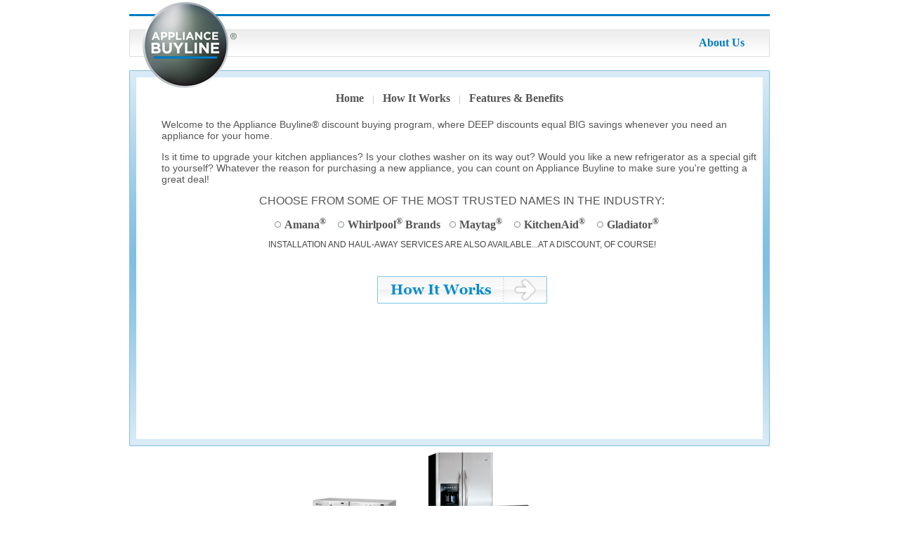

--- FILE ---
content_type: text/html;charset=UTF-8
request_url: https://appliancebuyline.com/
body_size: 1528
content:
<!DOCTYPE html>
<html ng-app="myApp">
<head>
	<meta charset="utf-8">
	<meta http-equiv="X-UA-Compatible" content="IE=edge">
	
	<title>Appliance Buyline</title>
	
	<meta name="description" content="">
	<meta name="viewport" content="width=device-width, initial-scale=1">
	
	<link rel="stylesheet" href="/bower_components/html5-boilerplate/dist/css/normalize.min.css">
	<link rel="stylesheet" href="/bower_components/html5-boilerplate/dist/css/main.min.css">
	<link rel="stylesheet" href="/app.css">
</head>

<body class="body" ng-cloak>


<script>
  (function(i,s,o,g,r,a,m){i['GoogleAnalyticsObject']=r;i[r]=i[r]||function(){
    (i[r].q=i[r].q||[]).push(arguments)},i[r].l=1*new Date();a=s.createElement(o),
      m=s.getElementsByTagName(o)[0];a.async=1;a.src=g;m.parentNode.insertBefore(a,m)
        })(window,document,'script','https://www.google-analytics.com/analytics.js','ga');

	  ga('create', 'UA-18416386-8', 'auto');
	    ga('send', 'pageview');
</script>

  <section id="loading_container" name="loading_container"></section>

  <div id="main_container" class="container" name="main_container">
    <header>
	    <div class="logo"><img width="140" height="128" src="/images/root/appliance-buyline-logo.png" alt="Appliance Buyline Logo"></div>
	    <div class="topSpacer"></div>
	    <div class="topBlueLine"></div>

	    <section class="topBar">
	    	<div class="wrapperTopMenuSpacer"></div>
	      
	      	<nav class="wrapperTopMenu" ng-controller="MenuCtrl as vm">
	      		<ul class="wrapperLinks">
		          	<li ng-repeat="menuLink in vm.topMenuLinks">
						<a href="{{menuLink.link}}" target="_blank" rel="noopener noreferrer">{{menuLink.text}}</a>
		           	</li>
	          	</ul>
	      	</nav>       
	    </section>
    </header>

    <section class="mainStage text-center">   
        <nav ng-controller="MenuCtrl as vm">
        	<ul class="menu">
		        <li ng-repeat="menuLink in vm.menuLinks">
		        	<a href="{{menuLink.link}}">{{menuLink.text}}</a>
		        </li>
        	</ul>
        </nav>
        
    	<div class="body1" ng-view></div>
    </section>

    <section class="appliances">
    	<img width="336" height="218" src="/images/root/appliances.png" alt="appliances">
    </section>

    <section class="botBlueLine">      
	    <nav ng-controller="MenuCtrl as vm">
	    	<ul class="wrapperLinks text-center">
	    	  <li ng-repeat="menuLink in vm.bottomMenuLinks">
	    	    <a href="{{menuLink.link}}">{{menuLink.text}}</a>
	    	  </li>
	    	</ul>
	    </nav> 
    </section>

    <footer class="text-center">
	    <p>4700 Exchange Ct, Suite 300 • Boca Raton, FL 33431 • 800.475.9679
	    	<br>©
		    <script>
		    	// <![CDATA[
		        	var d=new Date();  yr=d.getFullYear(); document.write(yr);
		        // ]]>
		    </script>
		    Cinch Home Services, Inc. All rights reserved.
	    </p>
    </footer>
  </div>
  
  <!-- In production use:
  <script src="//ajax.googleapis.com/ajax/libs/angularjs/x.x.x/angular.min.js"></script>
  -->
  <script src="/bower_components/angular/angular.js"></script>
  <script src="/bower_components/angular-route/angular-route.min.js"></script>
  <script src="/bower_components/angular-resource/angular-resource.min.js"></script>
  <script src="/bower_components/angular-ui-router/release/angular-ui-router.min.js"></script>
  <script src="/app.js"></script>
  <script src="/views/home/home.js"></script>
  <script src="/views/how/how.js"></script>
  <script src="/views/features/features.js"></script>
  <script src="/views/privacy/privacy.js"></script>
  <script src="/views/tou/tou.js"></script>
  <script src="/views/disclosures/disclosures.js"></script>
  <script src="/views/map/map.js"></script>
  <script src="/views/enroll/enroll.js"></script>
  <script src="/views/contractors/contractors.js"></script>
  <script src="/services/restfactory.js"></script>
  <script src="/services/enrollservice.js"></script>
  <script src="/controllers/menus.js"></script>
  <script src="/controllers/rest.js"></script>
  <script src="/components/version/version.js"></script>
  <script src="/components/version/version-directive.js"></script>
  <script src="/components/version/interpolate-filter.js"></script>
</body>
</html>


--- FILE ---
content_type: text/html;charset=UTF-8
request_url: https://appliancebuyline.com/views/home/home.html
body_size: 620
content:
<p class="baseFont ">Welcome to the Appliance Buyline® discount buying program, where DEEP discounts equal BIG savings whenever you need an appliance for your home.</p>
<p class="baseFont">Is it time to upgrade your kitchen appliances? Is your clothes washer on its way out? Would you like a new refrigerator as a special gift to yourself? Whatever the reason for purchasing a new appliance, you can count on Appliance Buyline to make sure you're getting a great deal!</p>

<p class="blurbs" align="center">CHOOSE FROM SOME OF THE MOST TRUSTED NAMES IN THE INDUSTRY:</p>

<div class="text-center" ng-controller="HomeCtrl">
  <div vm.brands></div>
</div>

<p class="subText text-center">INSTALLATION AND HAUL-AWAY SERVICES ARE ALSO AVAILABLE...AT A DISCOUNT, OF COURSE!</p>

<div class="cta" style="margin-top:80px;">
  <a ng-controller="HomeCtrl" class="wrapperLinks" href="#/how">
    <img src="{{vm.howImage.img}}" ng-mouseover="vm.howImage.img=vm.howImage.img_on" ng-mouseleave="vm.howImage.img=vm.howImage.img_off"></img>
  </a>
</div>


--- FILE ---
content_type: text/css;charset=UTF-8
request_url: https://appliancebuyline.com/app.css
body_size: 3224
content:
/* app css stylesheet - for development only...minify and copy to min file in same folder */

.flexSection {
    max-width: 500px;
    margin: auto;
    text-align:left;
    clear: both;
}

.flexSteps {
    display: flex;
    flex-direction: row;
    justify-content: space-between;
    align-items: center;
    margin-top: 20px;
    max-width: 500px;
}

ul { margin: 0; padding: 0 }
.text-center { text-align: center; }

iframe {
  position: relative;
  border: none;
}

.menu {
  position:relative;
  top: 35px;
  list-style: none;
  display: inline;
}

body {
    margin: 0em;
    font-size: 12px;
    line-height: 14px;
    font-family: Arial;
    color: #555555;
    background-color: transparent;
    text-align: left;
}

.body1 {
  position:relative;
  left: 50px;
  margin-top: 55px;
  list-style: none;
  text-align:left;
  height: 505px;
  width: 93%;
}

.menu > li {
  display: inline;
}

.menu > li:before {
  content: "|";
  padding-right: 0.75em;
  padding-left: 0.75em;
  color: #ccc;
}

.menu > li:nth-child(1):before {
  content: "";
  padding: 0;
}

.container {
    margin: 0 auto;
    padding: 0px;
    width: 980px;
    height: 766px;
    background-color: transparent;
}

.baseFont {
    font-size: 14px;
    line-height: 16px;
    font-weight: normal;
}

.mainStage {
    margin-left: auto;
    margin-right: auto;
    margin-top: 8px;
    padding: 0px;
    width: 920px;
    height: 555px;
    background-image: url(/images/root/main-iframe-stage.jpg);
    background-repeat: no-repeat;
}

.logo {
    position: absolute;
    top: 0;
    margin-top: 0px;
    margin-left: 50px;
    padding: 0px;
    width: 140px;
    height: 128px;
}

.logos{
	width: 300px;
    margin-top: 40px;  
}

.menuSpacer {
    width: 900px;
    height: 2em;
}

.topBlueLine {
    margin-left: auto;
    margin-right: auto;
    margin-top: 15px;
    padding: 0px;
    width: 920px;
    height: 20px;
    background-image: url(/images/root/blue-line.jpg);
    background-repeat: no-repeat;
}

.topBar {
    margin-left: auto;
    margin-right: auto;
    margin-top: 1px;
    padding: 0px;
    width: 920px;
    height: 50px;
    background-image: url(/images/root/top-gray-bar.jpg);
    background-repeat: no-repeat;
}

.wrapperTopMenuSpacer {
    width: 900px;
    height: 14px;
}

.wrapperTopMenu {
    text-align: right;
    width: 880px;
}

.topSpacer {
    padding: 0px;
    width: 920px;
    height: 2px;
}

a:link, a:active {
  display: inline;
  color:inherit;
  text-decoration:none;
  font-family:Georgia;
  font-size:16px;
  font-weight:bold;
  line-height:18px;
}

a:visited {
color:inherit;
text-decoration:none;
font-family:Georgia;
font-size:16px;
font-weight:bold;
line-height:18px;
}

a:hover {
color:inherit;
text-decoration:none;
font-family:Georgia;
font-size:16px;
font-weight:bold;
line-height:18px;
}

.wrapperLinks > li {
  display: inline;
  color:#007cc4;
  text-decoration:none;
  font-family:Georgia;
  font-size:16px;
  font-weight:bold;
  line-height:18px;
}

.wrapperLinks > li:before {
  content: "|";
  padding-right: 0.5em;
  padding-left: 0.4em;
  font-weight:normal;
}


.wrapperLinks > li:nth-child(1):before {
  content: "";
  padding: 0;
}

.appliances {
    margin-top: -8px;
    margin-left: 0px;
    padding: 0px;
    width: 920px;
    height: 218px;
    text-align: center;
    left: 69px;
    top: 502px;
}

.botBlueLine {
    position: relative;
    left: 30px;
    display: table-cell;
    vertical-align: bottom;
    margin-top: 0px;
    padding: 0px;
    width: 920px;
    height: 34px;
    text-align: center;
    background-image: url(/images/root/blue-line.jpg);
    background-repeat: no-repeat;
}

.wrapperTopMenu div > div {
  position: relative;
}

.wrapperTopMenu div > div ul {
  position: absolute;
  top: 0;
  right: -20px;
}

.wrapperBotMenu {
    width: 920px;
    height: 2em;
}

footer {
    font-size: 11px;
    line-height: 14px;
    font-weight: normal;
}

.blurbs {
	margin-top: 0;
    font-size: 16px;
    line-height: 18px;
    font-weight: normal;
    color: #555555;
}

.subText {
  color: #454545;
  font-size: 12px;
  font-weight: normal;
  line-height: 14px;
  font-family: Arial;
}

.brandLinks > li {
    text-decoration: none;
    font-family: Georgia;
    font-size: 16px;
    font-weight: normal;
    line-height: 16px;
    display: inline;
}

.brandLinks > li:before {
  content: url(/images/home/circlebrands.png);
}

.cta {
    position: relative;
    top: -45px;
    margin: auto;
    width: 248px;
}

.copyPageHeaderBold {
    font-size: 16px;
    line-height: 18px;
    font-weight: bold;
    color: #555;
}

a.normal, a.normal:link, a.normal:active, a.normal:visited {
    font-size: 12px;
    line-height: 14px;
    font-weight: normal;
    font-family: Arial;
    text-decoration: underline;
    font-weight: normal;
}

.aboutLogos div a {
  float: left;
}

.getStartedBtn {
	margin-bottom: 15px;
}

.privacyTable {
	width: 100%;
}

#privacyTable th {
	text-align: center;
	padding: 5px;
}

#privacyTable td {
	padding: 5px;
	text-align: center;
} 

#privacyTable td:first-of-type {
	width: 50%;
}

#privacyTable td:nth-of-type(2) {
	width: 25%;
}

#privacyTable td:nth-of-type(3) {
	width: 25%;
}

.hrule {
	width: 80%;
	margin: auto;
	border-color: #000;
}

.infoList {
	margin-left: 25px;
}

.step {
    width: 45px;
    height: 34px;
    float: left;
}

.stepClear {
    clear: both;
    width: 45px;
    height: 34px;
    float: left;
}

.stepCopy {
    width: 310px;
    position: relative;
    float: left;
}

.stepHeadline{
    font-size: 14px;
    color: #555555;
    position: relative;
}

.stepSpacer {
    clear: both;
    height: 14px;
}

.stepIcon {
    position: relative;
    width: 144px;
    height: 95px;
    float: left;
}

.stepIcon > img {
	float: left;
}

#stepImg {
	float: right;
}

.icon2 {
	float: right;
	margin-right: 10px;
}

.bbbIcon {
	position: absolute;
	bottom: 30px;
	left: 10px;
}

.subMargin{
    margin-left: 12em;
}

#termsList {
	counter-reset: item;
}

#termsList > li {
	margin-bottom: 10px;
	counter-increment: item;
	list-style-type: none;
}

#termsList > li:before {
	padding-right: 5px;
	display: inline-block;
	content: counter(item) ".";
	font-weight: bold;
}

.padLeft40 {
	padding-left: 40px;
}

.customHeader{
    display: block;
    margin-top: 1em;
    margin-bottom: 0em;
    margin-left: 0px;
    margin-right: 0px;
}

a.privacy {
    margin: 0px;
    font-size: 12px;
    line-height: 14px;
    font-family: Arial;
    text-align: left;
    background-color: transparent;
    color: gray;
    text-decoration: none;
    cursor: auto;
    font-weight: normal;
}

a.privacy:link  {
    color: blue;
    text-decoration: underline;
}

a.privacy:active  {
    color: red;
    text-decoration: underline;
}

a.privacy:visited  {
    color: purple;
}

ul.privacy {
    list-style: square;
    display: block;
    list-style-type: disc;
    margin-left: 1em;
    margin-right: 1em;
    margin-top: 0px;
    margin-bottom: 0px;
    padding-left: 3em;
}

#siteMapList {
	list-style-type: square;
}

.wrapSection {
    height: 90%;
    overflow: auto;
}

.contractorSection div > ul {
    margin: 10px 0 30px;
    padding-left: 3em;
}

.formHeader {
    font-size: 16px;
    line-height: 18px;
    font-weight: bold;
    color: #555;
    text-transform: uppercase;
}

.headLine {
    font-size: 14px;
    line-height: 16px;
    font-weight: bold;
    color: #555;
    text-decoration: underline;
}

.linkBack {
  margin: 40px 0;
}

a.large {
    text-decoration: underline;
    font-family: Arial;
    font-size: 14px;
    line-height: 16px;
    font-weight: normal;
}

.activateFormChoice {
    font-size: 14px;
    line-height:16px;
    font-weight: normal;
    color:#555555;
    font-family:Arial;
}

.formLeft {
    width: 319px;
    padding-left: 15px;
    float: left;
    clear: left;
}

.formRight {
  width: 322px;
  padding-right: 35px;
  padding-left: 25px;
  float: left;
  border-left: 1px #d3d4d5 solid;
  line-height: -15px;
}

#activateForm .billingaddress{width:286px; float:left;}
#activateForm .customerinfo{width:292px; padding-right:15px; float:left; clear:left;}
#activateForm .additionalinfo{width:286px; float:left;}
#activateForm .disclaim{font-size:11px; color:#666; font-weight:normal; line-height:14px; width:700px; padding-top: 15px;}
.asterisk {font-size: 11px; color: #454545;font-weight:normal;}
.asterisk sup{font-size:12px; color:#73ab00; font-weight:bold; }

#activateForm label {
	color: #454545;
	font-size:12px;
	line-height:13px;
	text-align: right;
	width: 115px;
	display: block;
	float: left;
	padding: 3px 6px 3px 3px;
	margin: 0 0 5px 0;
}

#notoken #activateForm label {
	min-width:110px;
}

#activateForm div .inlinecheck {display:inline-block; line-height:16px; padding:18px 0 0 8px;}
#activateForm div {padding:1px 0 1px 0;}

#activateForm .radiobutton {
  font-size: 11px;
  line-height: 20px;
}

#activateForm div.radiobutton {padding: 0;}
#activateForm p {font-size:11px; margin: 3px 0 0 0; clear: left;}
.notokenchoice {font-size:14px; color:#454545; text-align:center;line-height: 30px; font-weight:bold; padding: 10px 0;}
.notokenregister {padding: 10px 0 10px 5px;}

.clearLeft {
    width: 100%;
    clear: left;
    float: left;
    padding-top: 1px;
    padding-bottom: 1px;
}

.clearLeft2 {
    height: 23px;
}

.primaryPhoneSection {
	width: 322px; 
	padding-right: 35px; 
	float: left;
}

.radioLeft {
	height: 23px;
	margin: 1px 0 0 5px;
}

input {
    padding: 1px;
    background-color: white;
    border: 2px inset;
    border-image-source: initial;
    border-image-slice: initial;
    border-image-width: initial;
    border-image-outset: initial;
    border-image-repeat: initial;
    cursor: auto;
}

input, textarea, keygen, select, button {
    margin: 0em;
    font: 13.3333px Arial;
    text-rendering: auto;
    color: initial;
    letter-spacing: normal;
    word-spacing: normal;
    text-transform: none;
    text-indent: 0px;
    text-shadow: none;
    display: inline-block;
    text-align: start;
}

.submitWrap {
  width: 336px;
  position: relative;
  left: 300px;
}

input.submit {
  background: linear-gradient(to bottom, #E6E6E6, #F2F2F2);
  border:1px outset #2683cf;
  color:#151515;
  padding:3px 3px 3px 3px;
  margin:1px;
  text-decoration:none;
  border-radius: 3px;
  box-shadow: 3px 3px 5px #888888;
}
input.submit:hover {
  background: linear-gradient(to bottom, #F2F2F2, #E6E6E6);
  border:1px outset #2683cf;
  color:#151515;
  padding:3px 3px 3px 3px;
  margin:1px;
  text-decoration:none;
  box-shadow: 5px 5px 6px #888888;
}
input.submit:active {
  background-color:#F2F2F2;
  border:1px inset #1d659f;
  color:#151515;
  padding:4px 2px 2px 4px;
  margin:1px;
  text-decoration:none;
  box-shadow: 2px 2px 6px #888888;
}

#activateform label.error {
    color: red;
    font-style:italic;
    float: left;
}

.activateform input.customzip.ng-invalid {
    border:2px solid #f00;
    box-shadow: 3px 3px 5px #888888;
    background: linear-gradient(to bottom, #FFE5E5, #FFCCCC);
    -webkit-transition:all linear 0.5s;
    transition:all linear 0.1s;
}

.activateform input.customzip.ng-valid {
    -webkit-transition:all linear 0.1s;
    transition:all linear 0.1s;
}

.activateform input.submit.disabled-flag {
    box-shadow: none;
    color:#AEAEAE;
    -webkit-transition:all linear 0.1s;
    transition:all linear 0.1s;
    border: none;
}

.activateform input.submit.disabled-flag:hover {
  background: linear-gradient(to bottom, #E6E6E6, #F2F2F2);
}

.activateform input.submit {
  -webkit-transition:all linear 0.1s;
  transition:all linear 0.1s;
}

.input-error-container {
    min-width: 130px;
    position: relative;
    z-index: 9999;
}

.input-error-bubble {
    border: 2px solid white;
    background-color: #EF1503;
    padding: 5px 0px 5px 10px;
    border-radius: 6px;
    color: white;
    font-size: 11px;
}

.input-error-bubble-arrow {
    margin-left: 20px;
}

.input-error-bubble-arrow:before {
    top: 9px;
    border-top-color: white !important;
}
.input-error-bubble-arrow:before, .input-error-bubble-arrow:after {
    content:"";
    border-top: 10px solid #EF1503;
    border-left: 10px solid transparent;
    border-right: 10px solid transparent;
    position: relative;
}
.input-error-bubble-arrow:after {
    top: 6px;
    margin-left: -20px;
}

.formLeft2 {
  width: 300px;
  padding-left: 15px;
  float: left;
  clear: left;
}

.formContainer {
  padding-bottom: 1em !important;
  padding-right: 1em !important;
  float: left;
}

.thanksSection {
	position: relative;
	top: 20px;
}

.thanksSection p {
	font-size: 14px;
}

#Comments { resize: none;}

.featuresList {
	list-style: square; 
	padding-left: 3.5em;
}

#sm-e-s {
	border: 0;
	padding-bottom:4px;
	height: 395px;
	overflow-y: auto;
	overflow-x: hidden;
	position: relative;
	left: 0;
}

.divblur {
opacity: 0.3;
}

.loading-spinner{
    position: absolute;
    top: 50%;
    left: 50%;
}


--- FILE ---
content_type: application/javascript;charset=UTF-8
request_url: https://appliancebuyline.com/services/restfactory.js
body_size: 365
content:
'use strict';

var restFactory = angular.module('myApp.restfactory', ['ngRoute'])

restFactory.factory('RestFactory', ['$resource',
  function($resource){
    return $resource('/appliancebuyline/:path', {},
    	{
    		sendEmail: {
    	        url: 'appliancebuyline/sendSuccessEmail',
    	        method: 'POST',
    	        headers:{'Content-type': 'application/json'},
    	        transformResponse: [function (data) {
    	        	return JSON.parse(data);
    	        }]
    	    },
    	    getContract: {
    	    	method: 'GET',
    	        headers:{'Content-type': 'application/json'},
    	        transformResponse: [function (data) {
    	            return JSON.parse(data);
    	        }]
    	    },
    	    saveContact: {
    	        method: 'POST',
    	        headers:{'Content-type': 'application/json'},
    	        transformResponse: [function (data) {
    	        	return data;
    	        }]
    	    },
    	    sendFailureEmail: {
    	        method: 'POST',
    	        headers:{'Content-type': 'application/json'},
    	        transformResponse: [function (data) {
    	        	return JSON.parse(data);
    	        }]
    	    }
    	}
  );
  }]);


--- FILE ---
content_type: application/javascript;charset=UTF-8
request_url: https://appliancebuyline.com/components/version/version-directive.js
body_size: 199
content:
'use strict';

angular.module('myApp.version.version-directive', [])

.directive('appVersion', ['version', function(version) {
  return function(scope, elm, attrs) {
    elm.text(version);
  };
}]);


--- FILE ---
content_type: application/javascript;charset=UTF-8
request_url: https://appliancebuyline.com/services/enrollservice.js
body_size: 303
content:
angular.module('myApp.enrollservice', [])
    .factory('enrollService', function () {
        var contractResponse = {};
        var contractInfo = {};
        var bubble = {};
        var flag = 0;
        var bubbleColumn = 0;

        return {
            saveContractResponse:function (data) {
            	contractResponse = data;
            },
            getContractResponse:function () {
                return contractResponse;
            },
            saveContractInfo:function (data) {
            	contractInfo = data;
            },
            getContractInfo:function () {
                return contractInfo;
            },
            saveBubble:function(b, c) {
            	flag = 1;
            	bubble = b;
            	bubbleColumn = c;
            },
            getBubble:function() {
            	flag = 0;
            	return bubble;
            },
            canGetBubble:function(){
            	return flag = 1;
            },
            getBubbleColumn:function(){
            	return bubbleColumn;
            }
        };
    });

--- FILE ---
content_type: application/javascript;charset=UTF-8
request_url: https://appliancebuyline.com/views/features/features.js
body_size: 213
content:
'use strict';

angular.module('myApp.features', ['ngRoute'])

.config(['$routeProvider', function($routeProvider) {
  $routeProvider.when('/features', {
    templateUrl: 'views/features/features.html'
  });
}]);



--- FILE ---
content_type: application/javascript;charset=UTF-8
request_url: https://appliancebuyline.com/views/disclosures/disclosures.js
body_size: 223
content:
'use strict';

angular.module('myApp.disclosures', ['ngRoute'])

.config(['$routeProvider', function($routeProvider) {
  $routeProvider.when('/disclosures', {
    templateUrl: 'views/disclosures/disclosures.html'
  });
}])


--- FILE ---
content_type: application/javascript;charset=UTF-8
request_url: https://appliancebuyline.com/components/version/version.js
body_size: 153
content:
'use strict';

angular.module('myApp.version', [
  'myApp.version.interpolate-filter',
  'myApp.version.version-directive'
])

.value('version', '0.1');


--- FILE ---
content_type: text/plain
request_url: https://www.google-analytics.com/j/collect?v=1&_v=j102&a=732188311&t=pageview&_s=1&dl=https%3A%2F%2Fappliancebuyline.com%2F&ul=en-us%40posix&dt=Appliance%20Buyline&sr=1280x720&vp=1280x720&_u=IEBAAEABAAAAACAAI~&jid=763808752&gjid=633215303&cid=435968757.1766860894&tid=UA-18416386-8&_gid=2044647709.1766860894&_r=1&_slc=1&z=178594978
body_size: -452
content:
2,cG-2G8KXF7XPP

--- FILE ---
content_type: application/javascript;charset=UTF-8
request_url: https://appliancebuyline.com/app.js
body_size: 715
content:
'use strict';

// Declare app level module which depends on views, and components
angular.module('myApp', [
  'ngRoute',
  'ngResource',
  'myApp.home',
  'myApp.how',
  'myApp.features',
  'myApp.privacy',
  'myApp.tou',
  'myApp.disclosures',
  'myApp.map',
  'myApp.contractors',
  'myApp.menus',
  'myApp.enroll',
  'myApp.rest',
  'myApp.restfactory',
  'myApp.enrollservice',
  'ui.router',
  'myApp.version'
]).
config(['$routeProvider', function($routeProvider) {
	$routeProvider.otherwise({redirectTo: '/home'});		

}])
.config(['$httpProvider', function($httpProvider) {
        $httpProvider.defaults.useXDomain = true;
        delete $httpProvider.defaults.headers.common['X-Requested-With'];
    }
]);


--- FILE ---
content_type: application/javascript;charset=UTF-8
request_url: https://appliancebuyline.com/components/version/interpolate-filter.js
body_size: 221
content:
'use strict';

angular.module('myApp.version.interpolate-filter', [])

.filter('interpolate', ['version', function(version) {
  return function(text) {
    return String(text).replace(/\%VERSION\%/mg, version);
  };
}]);


--- FILE ---
content_type: application/javascript;charset=UTF-8
request_url: https://appliancebuyline.com/views/tou/tou.js
body_size: 192
content:
'use strict';

angular.module('myApp.tou', ['ngRoute'])

.config(['$routeProvider', function($routeProvider) {
  $routeProvider.when('/tou', {
    templateUrl: 'views/tou/tou.html'
  });
}]);


--- FILE ---
content_type: application/javascript;charset=UTF-8
request_url: https://appliancebuyline.com/views/map/map.js
body_size: 862
content:
'use strict';

angular.module('myApp.map', ['ngRoute'])

.config(['$routeProvider', function($routeProvider) {
  $routeProvider.when('/map', {
    templateUrl: 'views/map/map.html',
    controller: 'MapCtrl',
    controllerAs: 'vm'
  });
}])
.controller('MapCtrl', ['$log', function($log) {
	var vm = this;
	
	vm.links = [
	    {
	      text: 'Home',
	      href: '#/home'
	    },
	    {
	      text: 'Features & Benefits',
	      href: '#/features'
	    },
	    {
	      text: 'How It Works',
	      href: '#/how'
	    },
	    {
	      text: 'About Us',
	      href: '#/about'
	    },
	    {
	      text: 'Disclosures',
	      href: '#/disclosures'
	    },
		{
		  text: 'Terms of Use',
		  link: '#/tou'
		},
	    {
	      text: 'Privacy Policy',
	      href: '#/privacy'
	    },
	    {
	      text: 'Contractors',
	      href: '#/contractors'
	    }
	];
}]);


--- FILE ---
content_type: application/javascript;charset=UTF-8
request_url: https://appliancebuyline.com/views/privacy/privacy.js
body_size: 208
content:
'use strict';

angular.module('myApp.privacy', ['ngRoute'])

.config(['$routeProvider', function($routeProvider) {
  $routeProvider.when('/privacy', {
    templateUrl: 'views/privacy/privacy.html'
  });
}]);


--- FILE ---
content_type: application/javascript;charset=UTF-8
request_url: https://appliancebuyline.com/views/how/how.js
body_size: 822
content:
'use strict';

angular.module('myApp.how', ['ngRoute'])

.config(['$routeProvider', function($routeProvider) {
  $routeProvider.when('/how', {
    templateUrl: 'views/how/how.html',
    controller: 'HowCtrl',
    controllerAs: 'vm'
  });
}])

.controller('HowCtrl', ['$log', function($log) {
	var vm = this;
	
	 vm.getStartedImg = {
	   img: '/images/how/getstarted-button_off.png',
	   img_off: '/images/how/getstarted-button_off.png',
	   img_on: '/images/how/getstarted-button_on.png'
	 }
	
	 vm.steps = [
	   {
	     title: 'VALIDATE YOUR WARRANTY',
	     body: 'Enter your contract number and property zip code on the <a class="normal" href="#/enroll" target="_top"><span style="color: #007cc4;">login page</span></a>. If you do not know your contract number, you can enter your name and property address.',
	     alt: 'How Apppliance Buyline Works',
	     img: '/images/how/stepnumber1.png',
	     icon: '/images/how/stepicon1.png'
	   },
	   {
	     title: 'RECEIVE YOUR ACCESS CODES',
	     body: 'Once your information has been validated, you will be asked to enter your contact information to receive your Appliance Buyline access codes via email.',
	     alt: 'How Apppliance Buyline Works',
	     img: '/images/how/stepnumber2.png',
	     icon: '/images/how/stepicon2.png'
	   },
	   {
	     title: 'START SHOPPING!',
	     body: 'Your email will include links to each manufacturer\'s website, access codes, and instructions for setting up your account on each website. You are now ready to start enjoying your savings!',
	     alt: 'How Apppliance Buyline Works',
	     img: '/images/how/stepnumber3.png',
	     icon: '/images/how/stepicon3.png'
	   }
	 ];
}])
.filter('to_trusted', ['$sce', function($sce){
	return function(text) {
		return $sce.trustAsHtml(text);
	};
}]);


--- FILE ---
content_type: application/javascript;charset=UTF-8
request_url: https://appliancebuyline.com/controllers/rest.js
body_size: 1058
content:
'use strict';

angular.module('myApp.rest', ['ngRoute'])
.controller('RestCtrl', ['$scope', 'RestFactory', '$location', 'enrollService',  '$q', function($scope, RestFactory, $location, enrollService, $q) {

  $scope.REST_CONTRACT_SERVICE = 'getContractByLastName';
  $scope.REST_CONTRACT_SERVICE2 = 'getContractByContractNumber';
  $scope.REST_CONTACT_SERVICE = 'updateCustomerContactInfo';
  $scope.REST_EMAIL_SERVICE = 'sendFailureEmail';

  $scope.getContractByLastName = function(info, state, loading){
    RestFactory.getContract({path: $scope.REST_CONTRACT_SERVICE, lastName: info.lastname, houseNumber: info.housenumber, zipCode: info.propzip2, daysPastExpDate: '120'},
    	function(data){
    		loading = false;
    		enrollService.saveContractResponse(data);
			enrollService.saveContractInfo(info);
			$location.path(state.step.success.path);
		},
		function(error){
			loading = false;
			info.failreason = 'contractnumber';
			enrollService.saveContractInfo(info);
			$location.path(state.step.failure.path);
		}
    );
  };

  $scope.getContractByNumber = function(info, state, loading){
    RestFactory.getContract({path: $scope.REST_CONTRACT_SERVICE2, contractNumber: info.contractnumber, zipCode: info.propzip, daysPastExpDate: '120' },
    	function(data){
    		loading = false;
    		enrollService.saveContractResponse(data);
    		enrollService.saveContractInfo(info);
    		$location.path(state.step.success.path);
    	},
    	function(error){
    		loading = false;
    		info.failreason = 'contractnumber';
			enrollService.saveContractInfo(info);
    		$location.path(state.step.failure.path);
    	}
    );
  };
  
  $scope.sendEmail = function(info, state){
	  var d = $q.defer();
	  //var contractNum = parseInt(info.contractNumber);
	  var result = RestFactory.sendEmail({},{contractNumber: info.contractnumber, custEmailAddress: info.data.emailAddress},
	    	function(){
	  			d.resolve(result);
	    	},
	    	function(){
	    		info.failreason = 'email';
				enrollService.saveContractInfo(info);
	  			d.reject(result);
	    	}
	    );
	  
	  return d.promise;
  }
  
  $scope.saveContact = function(info, state){
	  var d = $q.defer();
	  var result = RestFactory.saveContact({path: $scope.REST_CONTACT_SERVICE},{contractNumber: info.contractnumber, custEmailAddress: info.data.emailAddress, homePhone: info.data.homePhone, mobilePhone: info.data.mobilePhone, primaryPhone: info.data.primaryPhoneType},
	    	function(data){
	  			d.resolve(result);
	    	},
	    	function(data){
	    		info.failreason = 'contact';
				enrollService.saveContractInfo(info);
	    		d.reject(result);
	    	}
	    );
	  return d.promise;
  }
  
  $scope.sendFailureEmail = function(info){
	  var emailBody = '<p>pageType: Appliance Buyline Error Page: ' + info.failure_info.failreason +'</p><p>firstname: '+ info.failure_info.firstName + '</p><p>lastname: ' +info.failure_info.lastName + '</p><p>address: ' + info.failure_info.address + '</p><p>address2: ' + info.failure_info.address2 + '</p><p>city: '+ info.failure_info.city + '</p><p>state: ' + info.failure_info.state + '</p><p>zip: ' +info.failure_info.zip + '</p><p>phone: ' + info.failure_info.phone + '</p><p>email: ' + info.failure_info.email + '</p><p>comments: ' + info.failure_info.comments + '</p><h2><strong><em>TIMX not updated</em></strong><h2>';
	  
	  var email = {
			  subject : 'Appliance Buyline Error Page: ' + info.failure_info.failreason,
			  htmlMessage  : emailBody 
	  };
	  
	  RestFactory.sendFailureEmail({path: $scope.REST_EMAIL_SERVICE}, JSON.stringify(email),
			  function(data){},
			  function(error){}
	  );
	  
	  $location.path('/enroll/success');
  }

}]);

--- FILE ---
content_type: application/javascript;charset=UTF-8
request_url: https://appliancebuyline.com/views/enroll/enroll.js
body_size: 3379
content:
'use strict';

angular.module('myApp.enroll', ['ngRoute', 'ui.router'])

.config(['$routeProvider', '$stateProvider', function($routeProvider) {
	$routeProvider.when('/enroll', {
    templateUrl: 'views/enroll/step1.html',
    controller: 'EnrollCtrl'
  });
	
	$routeProvider.when('/enroll/step2', {
	    templateUrl: 'views/enroll/step2.html',
	    controller: 'EnrollCtrl'
	  });
	
	$routeProvider.when('/enroll/failure', {
	    templateUrl: 'views/enroll/failure.html',
	    controller: 'EnrollCtrl'
	  });
	
	$routeProvider.when('/enroll/success', {
	    templateUrl: 'views/enroll/step3.html',
	    controller: 'EnrollCtrl'
	  });	
}])

.controller('EnrollCtrl', ['$scope', 'enrollService', '$controller', '$location', '$q', function($scope, enrollService, $controller, $location,$q) { 
	  var restCtrlViewModel = $scope.$new();
	  
	  $controller('RestCtrl', {$scope : restCtrlViewModel });
		
	  $scope.info = {
	    contractnumber: '',
	    propzip: '',
	    lastname: '',
	    housenumber: '',
	    propzip2: '',
	    homePhone: '',
	    mobilePhone: '',
	    workPhone: '',
	    primaryPhone: '1',
	    phoneList: [],
	    data: '',
	    selected: '0',
	    lastselected: '0',
	    failreason: '',
	    failure_info: {                  
			firstname: '',
			lastname: '',
			address: '',
			address2: '',
			city: '',
			state: '',
			zip: '',
			phone: '',
			email: '',
			comments: '',
			failreason: ''		
	    }
	  };
	  
	  $scope.response = { data: '' };
	  $scope.failure = { path: '/enroll/failure' };
	  
	  $scope.step1 = {
		path: '/enroll/step1',
		success: $scope.step2,
		failure: $scope.failure
	  };
	  
	  $scope.step2 = {
		path: '/enroll/step2',
		success: $scope.step3,
		failure: $scope.failure
	  };
	  
	  $scope.step3 = { path: '/enroll/success' };
	  $scope.state = { step: $scope.step1 };
	
	  $scope.or_img = {
		 img: '/images/enroll/or.png'
	  };
	 
	  $scope.loading = false;
	  $scope.contract = enrollService.getContractResponse();
	  
	  $scope.getBaseInfo = function(){
		 var info = enrollService.getContractInfo();
		 return info;
	  };
	  
	  $scope.getInfo = function(){
		  var info = enrollService.getContractInfo();//console.log(info);
		  var counter = 0;
		  
		  info.data = enrollService.getContractResponse();//console.log(info.data);
		  
		  if (isEmpty(info.data)){
			  $location.path('/');
		  }
		  
		  info.contractnumber = info.data.contractNbr;//console.log('info.contractnumber= '+info.contractnumber);
		  
		  if (info.data.homePhone !== null){
			  var homePhone = 'N';
			  
			  if (info.data.primaryPhoneType === 'HOME1'){
				  primaryPhone = 'Y'
			  }
			  
			  info.phoneList.push({phoneType: 'HOME1', phoneNumber: info.data.homePhone, primaryFlag: primaryPhone})
			  info.homePhone = info.phoneList[counter++];
		  } else {
			  info.phoneList.push({phoneType: 'HOME1', phoneNumber: '', primaryFlag: 'N'})
			  info.homePhone = info.phoneList[counter++];
		  }
	
		  if (info.data.mobilePhone !== null){
			  var primaryPhone = 'N';
			  
			  if (info.data.primaryPhoneType === 'MOBILE'){
				  primaryPhone = 'Y'
			  }
			  
			  info.phoneList.push({phoneType: 'MOBILE', phoneNumber: info.data.mobilePhone, primaryFlag: primaryPhone})
			  info.mobilePhone = info.phoneList[counter++];
		  } else {
			  info.phoneList.push({phoneType: 'MOBILE', phoneNumber: '', primaryFlag: primaryPhone})
			  info.mobilePhone = info.phoneList[counter++];
		  }
		  
		  if (info.data.officePhone !== null){
			  var primaryPhone = 'N';
			  
			  if (info.data.primaryPhoneType === 'OFFICE1'){
				  primaryPhone = 'Y'
			  }
			  
			  info.phoneList.push({phoneType: 'OFFICE1', phoneNumber: info.data.officePhone, primaryFlag: primaryPhone})
			  info.workPhone = info.phoneList[counter++];
		  } else {
			  info.phoneList.push({phoneType: 'OFFICE1', phoneNumber: '', primaryFlag: primaryPhone})
			  info.workPhone = info.phoneList[counter++]
		  }
		  
		  
		  $scope.state.step = $scope.step2;
		  return info;
	 };
	
	 $scope.checkinvalid = function(arg, info){
	   var result = (info.selected===0  || (info.selected===1  && (arg && info.propzip === undefined || !info.contractnumber.length || !info.propzip.length)) || (info.selected===2 && (arg && info.propzip2 === undefined || !info.lastname.length || !info.housenumber.length || !info.propzip2.length)));
	   return result;
	 };
	
	 $scope.getContract = function(info, state){
		 $scope.loading = true;
		 if (info.selected == 1){
			 restCtrlViewModel.getContractByNumber(info, state, $scope.loading);
		 } else {
			 restCtrlViewModel.getContractByLastName(info, state, $scope.loading);
		 }
	 };
	 
	 $scope.sendEmail = function(info, state){
		 $scope.loading = true;
		 
		 $q.all([
		     restCtrlViewModel.saveContact(info, state),
		     restCtrlViewModel.sendEmail(info, state)
		 ]).then(function(data, status) {
			 $scope.loading = false;
			 $location.path(state.step.success.path);
		 }, function(error, status) {
			 $scope.loading = false;
		     $location.path(state.step.failure.path);
		 }); 
	 };
	 
	 $scope.sendFailureEmail = function(info){
		 $scope.loading = true;
		 
		 //generate title, body	 
		 info.failure_info.failreason = info.failreason;
		 
		 restCtrlViewModel.sendFailureEmail(info);
		 $scope.loading = false;
	 };
	 
	 $scope.setPrimaryPhone = function(num, info){
		 if (num == 1){
			 info.homePhone.primaryFlag='Y';
			 info.mobilePhone.primaryFlag='N';
			 info.workPhone.primaryFlag='N';
		 } else if (num == 2){
			 info.homePhone.primaryFlag='N';
			 info.mobilePhone.primaryFlag='Y';
			 info.workPhone.primaryFlag='N';
		 } else{
			 info.homePhone.primaryFlag='N';
			 info.mobilePhone.primaryFlag='N';
			 info.workPhone.primaryFlag='Y';
		 }
	 };
	 
	 function isEmpty(obj) {
		    // null and undefined are "empty"
		    if (obj == null) return true;
	
		    // Assume if it has a length property with a non-zero value
		    // that that property is correct.
		    if (obj.length > 0)    return false;
		    if (obj.length === 0)  return true;
	
		    // Otherwise, does it have any properties of its own?
		    // Note that this doesn't handle
		    // toString and valueOf enumeration bugs in IE < 9
		    for (var key in obj) {
		        if (hasOwnProperty.call(obj, key)) return false;
		    }
	
		    return true;
	 };
}])
.directive('errorBubble', ['enrollService',function (enrollService) {
    function getWindowSize() {
        var myWidth = 0,
            myHeight = 0;
        if (typeof (window.innerWidth) === 'number') {
            //Non-IE
            myWidth = window.innerWidth;
            myHeight = window.innerHeight;
        } else if (document.documentElement && (document.documentElement.clientWidth || document.documentElement.clientHeight)) {
            //IE 6+ in 'standards compliant mode'
            myWidth = document.documentElement.clientWidth;
            myHeight = document.documentElement.clientHeight;
        } else if (document.body && (document.body.clientWidth || document.body.clientHeight)) {
            //IE 4 compatible
            myWidth = document.body.clientWidth;
            myHeight = document.body.clientHeight;
        }
        return {
            width: myWidth,
            height: myHeight
        };
    }

    function validateField(el, $$body, $$errorBubbleContainer, $$errorBubble, $formField, errorBubbleId, scope, attrs, enrollService) {
        var boundingRect, bottom, left, style, errorsObj, fieldValue, prop;

        if ($formField.$invalid) {
           $$body = angular.element(document.querySelector(scope.$eval(attrs.selectedel) == 1 ? '#div_propzip' : '#div_propzip2'));
            $$errorBubble.children().remove();
            boundingRect = el.getBoundingClientRect();
            bottom = 55 + 'px';
            left = 240 + 'px';
            //bottom = getWindowSize().height - boundingRect.top - 8 + 'px';
            //left = boundingRect.left + boundingRect.width - 80 + 'px';
            style = 'bottom: ' + bottom + ';left: ' + left + ';';
            errorsObj = $formField.$error;

            for (prop in errorsObj) {
                if (errorsObj.hasOwnProperty(prop)) {
                    fieldValue = errorsObj[prop];
                    switch (prop) {
                        case 'required':
                            fieldValue && $$errorBubble.append('<div>*  This field is required</div>');
                            break;
                        case 'pattern':
                            fieldValue && $$errorBubble.append('<div>*  This field value is invalid</div>');
                            break;
                        case 'passwordMatch':
                            fieldValue && $$errorBubble.append('<div>*  Passwords do not match</div>');
                            break;
                        case 'minlength':
                            fieldValue && $$errorBubble.append('<div>*  5 digits required for zip.</div>');
                            style += 'width: 130px;'
                            break;
                        case 'nomsg':
                            break;
                        default:
                            fieldValue && $$errorBubble.append('<div>*  This field has errors</div>');
                            break;
                    }
                }
            }
            if ($$errorBubble.children().length === 0) {
                $$errorBubbleContainer.remove();
                return;
            }
            $$errorBubbleContainer.attr('style', style);
            $$errorBubbleContainer.attr('id', errorBubbleId);
            $$body.append($$errorBubbleContainer);
        } else {
            $$errorBubbleContainer.remove();
        }
    }

    return {
        restrict: 'A',
        link: function (scope, $$element, attrs) {
            //Create jqLite wrappers for body and errorBubble
            var $$body = angular.element(document.querySelector(scope.$eval(attrs.selectedel) == 1 ? '#div_propzip' : '#div_propzip2')),
                $$errorBubbleContainer = angular.element('<div class="input-error-container"></div>'),
                $$errorBubble = angular.element('<div class="input-error-bubble"></div>'),
                changeBound;

            //Add append errprBubble & arrow container to errorBubbleContainer
            $$errorBubbleContainer.append($$errorBubble);
            $$errorBubbleContainer.append('<div class="input-error-bubble-arrow"></div>');

            //Make sure we are not attaching change handlers repeatedly
            changeBound = $$element.data('changeBound');
            if (!changeBound) {
                $$element.data('changeBound', true);
                //Attach keyup event handler
                $$element.on('keyup',function () {
                    //Get $form for this element
                    var el = this,
                        elName = el.getAttribute('name'),
                        errorBubbleId = 'errorBubble' + elName,
                        parentFormName = el.form.getAttribute('name'),
                        $form = scope[parentFormName],
                        $formField = $form[elName];


                    //If element is not inside a form, return
                    if (!$form || !$formField) {
                        return;
                    }

                    //If scope/form is destroyed removed the bubble
                    scope.$on('$destroy', function () {
                        $$errorBubbleContainer.remove();
                    });

                    //Validate the field
                    validateField(el, $$body, $$errorBubbleContainer, $$errorBubble, $formField, errorBubbleId, scope, attrs, enrollService);

                });

                $$element.on('focus',function () {
                    //Get $form for this element
                    var el = this,
                        elName = el.getAttribute('name'),
                        errorBubbleId = 'errorBubble' + elName,
                        parentFormName = el.form.getAttribute('name'),
                        $form = scope[parentFormName],
                        $formField = $form[elName];


                    //If element is not inside a form, return
                    if (!$form || !$formField) {
                        return;
                    }

                    //If scope/form is destroyed removed the bubble
                    scope.$on('$destroy', function () {
                        $$errorBubbleContainer.remove();
                    });

                    //Validate the field
                    validateField(el, $$body, $$errorBubbleContainer, $$errorBubble, $formField, errorBubbleId, scope, attrs, enrollService);

                });
            }
        }
    };
}])
.directive('clearBubbles', ['enrollService', function(enrollService){
  return {
      restrict: 'A',
      link: function (scope, $$element, attrs) {
        $$element.on('focus', function () {

          if (scope.$eval(attrs.info).lastselected != undefined && scope.$eval(attrs.info).lastselected != scope.$eval(attrs.info).selected){ 
            var $$errorBubbleContainer =  angular.element(document.querySelector(scope.$eval(attrs.info).lastselected == 1 ? '#errorBubblepropzip' : '#errorBubblepropzip2'));
            enrollService.saveBubble($$errorBubbleContainer, scope.$eval(attrs.info).lastselected);
            scope.$eval(attrs.info).lastselected = scope.$eval(attrs.info).selected;
            $$errorBubbleContainer.remove();
          }
        });
      }
  };
}])
.directive('setBubbles', ['enrollService', function(enrollService){
  return {
      restrict: 'A',
      link: function (scope, $$element, attrs) {
        $$element.on('focus', function () {
	            var $$div =  angular.element(document.querySelector(scope.$eval(attrs.info).selected == 1 ? '#div_propzip2' : '#div_propzip'));
	            if ($$div != undefined && enrollService.canGetBubble() && enrollService.getBubbleColumn() == scope.$eval(attrs.selectedel)){
	            	$$div.append(enrollService.getBubble());
	            }
        });
      }
  };
}])
 .directive('loading',   ['$http' ,function ($http)
    {
        return {
            restrict: 'A',
            link: function (scope, elm, attrs)
            {
                scope.$watch('loading', function (v)
                {
                    if(v){
                    	var el = angular.element(document.querySelector('#main_container')).css({"opacity": ".2"});;
                    	el = angular.element(document.querySelector('#loading_container'));
                    	el.append('<div id="loading_div" name="loading_div" class="loading-spinner"><div><img src="/images/root/ajax-loader.gif" /></div></div>');
                        document.body
                    }else{
                    	var el = angular.element(document.querySelector('#main_container')).css({"opacity": "1"});;
                    	el = angular.element(document.querySelector('#loading_container'));
                    	angular.element(document.querySelector('#loading_div')).remove();
                    }
                });
            }
        };

    }]);


--- FILE ---
content_type: application/javascript;charset=UTF-8
request_url: https://appliancebuyline.com/controllers/menus.js
body_size: 564
content:
'use strict';

angular.module('myApp.menus', [])

.controller('MenuCtrl', ['$log', function($log) {
  var vm = this;

  vm.menuLinks = [
     {
       text: 'Home',
       link: '#/home'
     },
     {
       text: 'How It Works',
       link: '#/how'
     },
     {
       text: 'Features & Benefits',
       link: '#/features'
     }
  ];

  vm.topMenuLinks = [
     {
       text: 'About Us',
       link: 'https://www.cinchhomeservices.com'
     }
  ];

  vm.bottomMenuLinks = [
     {
       text: 'Privacy Policy',
       link: '#/privacy'
     },
     {
       text: 'Terms of Use',
       link: '#/tou'
     },
     {
       text: 'Disclosure',
       link: '#/disclosures'
     }
  ];

  vm.bbb = {
      text: 'Click for the Business Review of Homesure of America, Inc., an Insurance - Homeowners in Fort Lauderdale FL',
      alt: 'Homesure of America, Inc. is a BBB Accredited Business. Click for the BBB Business Review of this Insurance - Homeowners in Fort Lauderdale FL',
      link: 'http://www.bbb.org/south-east-florida/business-reviews/homeowner-insurance-and-warranty-services/homesure-of-america-in-fort-lauderdale-fl-4004196#sealclick',
      img: '/images/root/black-seal-96-50-homesureofamericainc-4004196.png'
    };
 }]);


--- FILE ---
content_type: application/javascript;charset=UTF-8
request_url: https://appliancebuyline.com/views/home/home.js
body_size: 501
content:
'use strict';

angular.module('myApp.home', ['ngRoute'])

.config(['$routeProvider', function($routeProvider) {
  $routeProvider.when('/home', {
    templateUrl: 'views/home/home.html',
    controller: 'HomeCtrl',
    controllerAs: 'vm'
  });
}])

.controller('HomeCtrl', ['$log', function($log) {
  var vm = this;

  vm.brands = [
  {
    name: 'Amana',
    styling: 'Amana',
    join: ''
  },
  {
    name: 'Whirlpool',
    styling: 'Whirlpool',
    join: 'Brands'
  },
  {
    name: 'Maytag',
    styling: 'Maytag',
    join: ''
  },
  {
    name: 'KitchenAid',
    styling: 'KitchenAid',
    join: ''
  },
  {
    name: 'Gladiator',
    styling: 'Gladiator',
    join: ''
  }
];//$log.debug(vm.brands);

 vm.howImage = {
   img: '/images/home/cta-button_off.png',
   img_off: '/images/home/cta-button_off.png',
   img_on: '/images/home/cta-button_on.png'
 };

}])
.directive('vm.brands', function() {
  return {
    template: '<ul class="brandLinks"><li ng-repeat="brand in vm.brands"><a href="#/how">{{brand.styling}}<sup>&reg;</sup> {{brand.join}}</a></li></ul>'
  };
});


--- FILE ---
content_type: application/javascript;charset=UTF-8
request_url: https://appliancebuyline.com/views/contractors/contractors.js
body_size: 759
content:
'use strict';

angular.module('myApp.contractors', ['ngRoute'])

.config(['$routeProvider', function($routeProvider) {
  $routeProvider.when('/contractors', {
    templateUrl: 'views/contractors/contractors.html',
    controller: 'ContractorsCtrl',
    controllerAs: 'vm'
  });
}])

.controller('ContractorsCtrl', ['$log', function($log) {
  var vm = this;

  vm.sm_img = {
    img: '/images/root/sm.png',
    alt: 'SM'
  };

  vm.links = [
    {
      text: 'About Our Service Partner Network',
      href: 'about'
    },
    {
      text: 'Benefits of Joining Our Network',
      href: 'benefits'
    },
    {
      text: 'Our Dedication to Your Success',
      href: 'dedicated'
    },
    {
      text: 'Apply Online',
      href: 'apply'
    }
  ];
}]);
